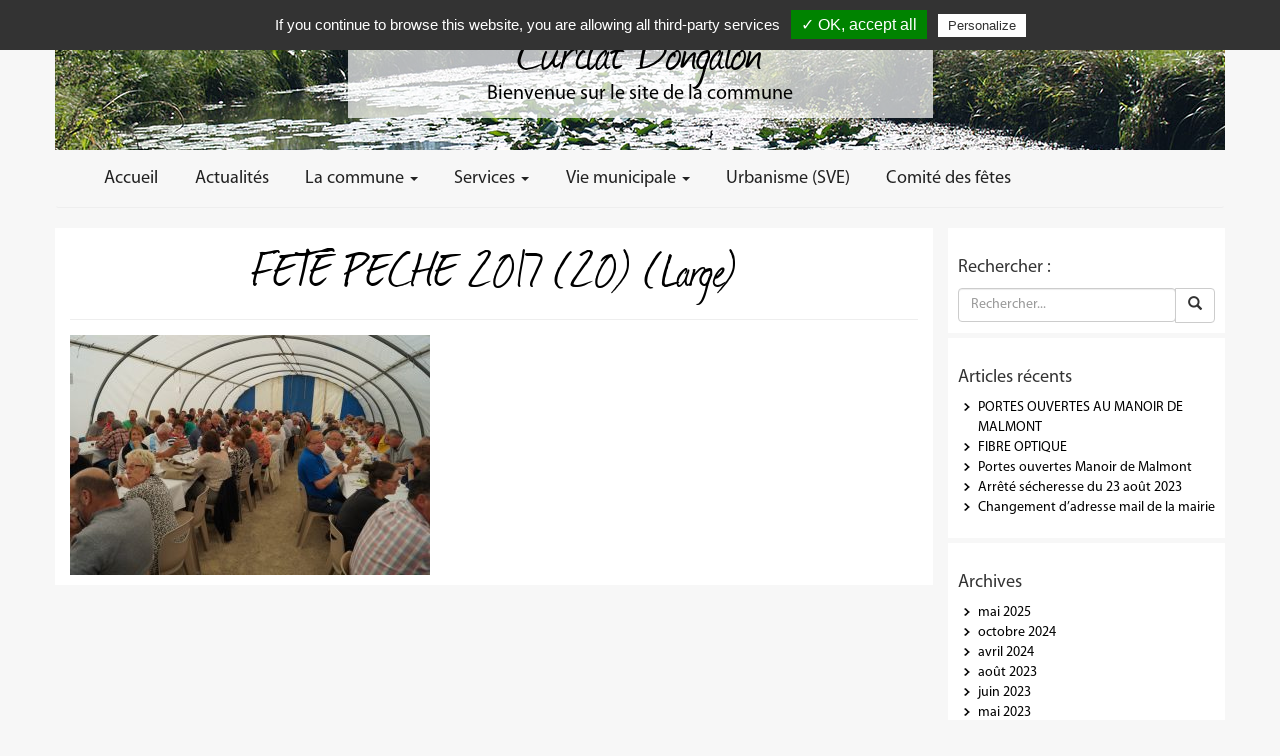

--- FILE ---
content_type: text/html; charset=UTF-8
request_url: http://www.curciat-dongalon.fr/succes-fete-de-peche/fete-peche-2017-20-large/
body_size: 11829
content:
<!DOCTYPE html>
<html lang="fr-FR">
<head>
    <meta http-equiv="content-type" content="text/html; charset=UTF-8" />
    <meta name="description" content="Bienvenue sur le site de la commune" />
    <meta http-equiv="X-UA-Compatible" content="IE=edge">
    <meta name="viewport" content="width=device-width, initial-scale=1">
    <link rel="pingback" href="http://www.curciat-dongalon.fr/xmlrpc.php" />
    <meta name='robots' content='index, follow, max-image-preview:large, max-snippet:-1, max-video-preview:-1' />

	<!-- This site is optimized with the Yoast SEO plugin v21.1 - https://yoast.com/wordpress/plugins/seo/ -->
	<title>FETE PECHE 2017 (20) (Large) - Curciat Dongalon</title>
	<link rel="canonical" href="http://www.curciat-dongalon.fr/succes-fete-de-peche/fete-peche-2017-20-large/" />
	<script type="application/ld+json" class="yoast-schema-graph">{"@context":"https://schema.org","@graph":[{"@type":"WebPage","@id":"http://www.curciat-dongalon.fr/succes-fete-de-peche/fete-peche-2017-20-large/","url":"http://www.curciat-dongalon.fr/succes-fete-de-peche/fete-peche-2017-20-large/","name":"FETE PECHE 2017 (20) (Large) - Curciat Dongalon","isPartOf":{"@id":"http://www.curciat-dongalon.fr/#website"},"primaryImageOfPage":{"@id":"http://www.curciat-dongalon.fr/succes-fete-de-peche/fete-peche-2017-20-large/#primaryimage"},"image":{"@id":"http://www.curciat-dongalon.fr/succes-fete-de-peche/fete-peche-2017-20-large/#primaryimage"},"thumbnailUrl":"http://www.curciat-dongalon.fr/wp-content/uploads/2017/06/FETE-PECHE-2017-20-Large.jpg","datePublished":"2017-06-07T15:16:11+00:00","dateModified":"2017-06-07T15:19:44+00:00","breadcrumb":{"@id":"http://www.curciat-dongalon.fr/succes-fete-de-peche/fete-peche-2017-20-large/#breadcrumb"},"inLanguage":"fr-FR","potentialAction":[{"@type":"ReadAction","target":["http://www.curciat-dongalon.fr/succes-fete-de-peche/fete-peche-2017-20-large/"]}]},{"@type":"ImageObject","inLanguage":"fr-FR","@id":"http://www.curciat-dongalon.fr/succes-fete-de-peche/fete-peche-2017-20-large/#primaryimage","url":"http://www.curciat-dongalon.fr/wp-content/uploads/2017/06/FETE-PECHE-2017-20-Large.jpg","contentUrl":"http://www.curciat-dongalon.fr/wp-content/uploads/2017/06/FETE-PECHE-2017-20-Large.jpg","width":1622,"height":1080,"caption":"Un chapiteau bien garni"},{"@type":"BreadcrumbList","@id":"http://www.curciat-dongalon.fr/succes-fete-de-peche/fete-peche-2017-20-large/#breadcrumb","itemListElement":[{"@type":"ListItem","position":1,"name":"Accueil","item":"http://www.curciat-dongalon.fr/"},{"@type":"ListItem","position":2,"name":"Succès pour la fête de la pêche","item":"http://www.curciat-dongalon.fr/succes-fete-de-peche/"},{"@type":"ListItem","position":3,"name":"FETE PECHE 2017 (20) (Large)"}]},{"@type":"WebSite","@id":"http://www.curciat-dongalon.fr/#website","url":"http://www.curciat-dongalon.fr/","name":"Curciat Dongalon","description":"Bienvenue sur le site de la commune","potentialAction":[{"@type":"SearchAction","target":{"@type":"EntryPoint","urlTemplate":"http://www.curciat-dongalon.fr/?s={search_term_string}"},"query-input":"required name=search_term_string"}],"inLanguage":"fr-FR"}]}</script>
	<!-- / Yoast SEO plugin. -->


<!-- Hubbub v.1.36.3 https://morehubbub.com/ -->
<meta property="og:locale" content="fr_FR" />
<meta property="og:type" content="article" />
<meta property="og:title" content="FETE PECHE 2017 (20) (Large)" />
<meta property="og:description" content="Un chapiteau bien garni" />
<meta property="og:url" content="http://www.curciat-dongalon.fr/succes-fete-de-peche/fete-peche-2017-20-large/" />
<meta property="og:site_name" content="Curciat Dongalon" />
<meta property="og:updated_time" content="2017-06-07T17:19:44+00:00" />
<meta property="article:published_time" content="2017-06-07T17:16:11+00:00" />
<meta property="article:modified_time" content="2017-06-07T17:19:44+00:00" />
<meta name="twitter:card" content="summary_large_image" />
<meta name="twitter:title" content="FETE PECHE 2017 (20) (Large)" />
<meta name="twitter:description" content="Un chapiteau bien garni" />
<meta class="flipboard-article" content="Un chapiteau bien garni" />
<meta property="og:image" content="http://www.curciat-dongalon.fr/wp-content/uploads/2017/06/FETE-PECHE-2017-20-Large.jpg" />
<meta name="twitter:image" content="http://www.curciat-dongalon.fr/wp-content/uploads/2017/06/FETE-PECHE-2017-20-Large.jpg" />
<meta property="og:image:width" content="1622" />
<meta property="og:image:height" content="1080" />
<!-- Hubbub v.1.36.3 https://morehubbub.com/ -->
<link rel="alternate" type="application/rss+xml" title="Curciat Dongalon &raquo; Flux" href="http://www.curciat-dongalon.fr/feed/" />
<link rel="alternate" type="application/rss+xml" title="Curciat Dongalon &raquo; Flux des commentaires" href="http://www.curciat-dongalon.fr/comments/feed/" />
<link rel="alternate" type="text/calendar" title="Curciat Dongalon &raquo; Flux iCal" href="http://www.curciat-dongalon.fr/calendrier-des-fetes/?ical=1" />
<script type="text/javascript">
window._wpemojiSettings = {"baseUrl":"https:\/\/s.w.org\/images\/core\/emoji\/14.0.0\/72x72\/","ext":".png","svgUrl":"https:\/\/s.w.org\/images\/core\/emoji\/14.0.0\/svg\/","svgExt":".svg","source":{"concatemoji":"http:\/\/www.curciat-dongalon.fr\/wp-includes\/js\/wp-emoji-release.min.js?ver=6.1.9"}};
/*! This file is auto-generated */
!function(e,a,t){var n,r,o,i=a.createElement("canvas"),p=i.getContext&&i.getContext("2d");function s(e,t){var a=String.fromCharCode,e=(p.clearRect(0,0,i.width,i.height),p.fillText(a.apply(this,e),0,0),i.toDataURL());return p.clearRect(0,0,i.width,i.height),p.fillText(a.apply(this,t),0,0),e===i.toDataURL()}function c(e){var t=a.createElement("script");t.src=e,t.defer=t.type="text/javascript",a.getElementsByTagName("head")[0].appendChild(t)}for(o=Array("flag","emoji"),t.supports={everything:!0,everythingExceptFlag:!0},r=0;r<o.length;r++)t.supports[o[r]]=function(e){if(p&&p.fillText)switch(p.textBaseline="top",p.font="600 32px Arial",e){case"flag":return s([127987,65039,8205,9895,65039],[127987,65039,8203,9895,65039])?!1:!s([55356,56826,55356,56819],[55356,56826,8203,55356,56819])&&!s([55356,57332,56128,56423,56128,56418,56128,56421,56128,56430,56128,56423,56128,56447],[55356,57332,8203,56128,56423,8203,56128,56418,8203,56128,56421,8203,56128,56430,8203,56128,56423,8203,56128,56447]);case"emoji":return!s([129777,127995,8205,129778,127999],[129777,127995,8203,129778,127999])}return!1}(o[r]),t.supports.everything=t.supports.everything&&t.supports[o[r]],"flag"!==o[r]&&(t.supports.everythingExceptFlag=t.supports.everythingExceptFlag&&t.supports[o[r]]);t.supports.everythingExceptFlag=t.supports.everythingExceptFlag&&!t.supports.flag,t.DOMReady=!1,t.readyCallback=function(){t.DOMReady=!0},t.supports.everything||(n=function(){t.readyCallback()},a.addEventListener?(a.addEventListener("DOMContentLoaded",n,!1),e.addEventListener("load",n,!1)):(e.attachEvent("onload",n),a.attachEvent("onreadystatechange",function(){"complete"===a.readyState&&t.readyCallback()})),(e=t.source||{}).concatemoji?c(e.concatemoji):e.wpemoji&&e.twemoji&&(c(e.twemoji),c(e.wpemoji)))}(window,document,window._wpemojiSettings);
</script>
<style type="text/css">
img.wp-smiley,
img.emoji {
	display: inline !important;
	border: none !important;
	box-shadow: none !important;
	height: 1em !important;
	width: 1em !important;
	margin: 0 0.07em !important;
	vertical-align: -0.1em !important;
	background: none !important;
	padding: 0 !important;
}
</style>
	<link rel='stylesheet' id='wp-block-library-css' href='http://www.curciat-dongalon.fr/wp-includes/css/dist/block-library/style.min.css?ver=6.1.9' type='text/css' media='all' />
<link rel='stylesheet' id='classic-theme-styles-css' href='http://www.curciat-dongalon.fr/wp-includes/css/classic-themes.min.css?ver=1' type='text/css' media='all' />
<style id='global-styles-inline-css' type='text/css'>
body{--wp--preset--color--black: #000000;--wp--preset--color--cyan-bluish-gray: #abb8c3;--wp--preset--color--white: #ffffff;--wp--preset--color--pale-pink: #f78da7;--wp--preset--color--vivid-red: #cf2e2e;--wp--preset--color--luminous-vivid-orange: #ff6900;--wp--preset--color--luminous-vivid-amber: #fcb900;--wp--preset--color--light-green-cyan: #7bdcb5;--wp--preset--color--vivid-green-cyan: #00d084;--wp--preset--color--pale-cyan-blue: #8ed1fc;--wp--preset--color--vivid-cyan-blue: #0693e3;--wp--preset--color--vivid-purple: #9b51e0;--wp--preset--gradient--vivid-cyan-blue-to-vivid-purple: linear-gradient(135deg,rgba(6,147,227,1) 0%,rgb(155,81,224) 100%);--wp--preset--gradient--light-green-cyan-to-vivid-green-cyan: linear-gradient(135deg,rgb(122,220,180) 0%,rgb(0,208,130) 100%);--wp--preset--gradient--luminous-vivid-amber-to-luminous-vivid-orange: linear-gradient(135deg,rgba(252,185,0,1) 0%,rgba(255,105,0,1) 100%);--wp--preset--gradient--luminous-vivid-orange-to-vivid-red: linear-gradient(135deg,rgba(255,105,0,1) 0%,rgb(207,46,46) 100%);--wp--preset--gradient--very-light-gray-to-cyan-bluish-gray: linear-gradient(135deg,rgb(238,238,238) 0%,rgb(169,184,195) 100%);--wp--preset--gradient--cool-to-warm-spectrum: linear-gradient(135deg,rgb(74,234,220) 0%,rgb(151,120,209) 20%,rgb(207,42,186) 40%,rgb(238,44,130) 60%,rgb(251,105,98) 80%,rgb(254,248,76) 100%);--wp--preset--gradient--blush-light-purple: linear-gradient(135deg,rgb(255,206,236) 0%,rgb(152,150,240) 100%);--wp--preset--gradient--blush-bordeaux: linear-gradient(135deg,rgb(254,205,165) 0%,rgb(254,45,45) 50%,rgb(107,0,62) 100%);--wp--preset--gradient--luminous-dusk: linear-gradient(135deg,rgb(255,203,112) 0%,rgb(199,81,192) 50%,rgb(65,88,208) 100%);--wp--preset--gradient--pale-ocean: linear-gradient(135deg,rgb(255,245,203) 0%,rgb(182,227,212) 50%,rgb(51,167,181) 100%);--wp--preset--gradient--electric-grass: linear-gradient(135deg,rgb(202,248,128) 0%,rgb(113,206,126) 100%);--wp--preset--gradient--midnight: linear-gradient(135deg,rgb(2,3,129) 0%,rgb(40,116,252) 100%);--wp--preset--duotone--dark-grayscale: url('#wp-duotone-dark-grayscale');--wp--preset--duotone--grayscale: url('#wp-duotone-grayscale');--wp--preset--duotone--purple-yellow: url('#wp-duotone-purple-yellow');--wp--preset--duotone--blue-red: url('#wp-duotone-blue-red');--wp--preset--duotone--midnight: url('#wp-duotone-midnight');--wp--preset--duotone--magenta-yellow: url('#wp-duotone-magenta-yellow');--wp--preset--duotone--purple-green: url('#wp-duotone-purple-green');--wp--preset--duotone--blue-orange: url('#wp-duotone-blue-orange');--wp--preset--font-size--small: 13px;--wp--preset--font-size--medium: 20px;--wp--preset--font-size--large: 36px;--wp--preset--font-size--x-large: 42px;--wp--preset--spacing--20: 0.44rem;--wp--preset--spacing--30: 0.67rem;--wp--preset--spacing--40: 1rem;--wp--preset--spacing--50: 1.5rem;--wp--preset--spacing--60: 2.25rem;--wp--preset--spacing--70: 3.38rem;--wp--preset--spacing--80: 5.06rem;}:where(.is-layout-flex){gap: 0.5em;}body .is-layout-flow > .alignleft{float: left;margin-inline-start: 0;margin-inline-end: 2em;}body .is-layout-flow > .alignright{float: right;margin-inline-start: 2em;margin-inline-end: 0;}body .is-layout-flow > .aligncenter{margin-left: auto !important;margin-right: auto !important;}body .is-layout-constrained > .alignleft{float: left;margin-inline-start: 0;margin-inline-end: 2em;}body .is-layout-constrained > .alignright{float: right;margin-inline-start: 2em;margin-inline-end: 0;}body .is-layout-constrained > .aligncenter{margin-left: auto !important;margin-right: auto !important;}body .is-layout-constrained > :where(:not(.alignleft):not(.alignright):not(.alignfull)){max-width: var(--wp--style--global--content-size);margin-left: auto !important;margin-right: auto !important;}body .is-layout-constrained > .alignwide{max-width: var(--wp--style--global--wide-size);}body .is-layout-flex{display: flex;}body .is-layout-flex{flex-wrap: wrap;align-items: center;}body .is-layout-flex > *{margin: 0;}:where(.wp-block-columns.is-layout-flex){gap: 2em;}.has-black-color{color: var(--wp--preset--color--black) !important;}.has-cyan-bluish-gray-color{color: var(--wp--preset--color--cyan-bluish-gray) !important;}.has-white-color{color: var(--wp--preset--color--white) !important;}.has-pale-pink-color{color: var(--wp--preset--color--pale-pink) !important;}.has-vivid-red-color{color: var(--wp--preset--color--vivid-red) !important;}.has-luminous-vivid-orange-color{color: var(--wp--preset--color--luminous-vivid-orange) !important;}.has-luminous-vivid-amber-color{color: var(--wp--preset--color--luminous-vivid-amber) !important;}.has-light-green-cyan-color{color: var(--wp--preset--color--light-green-cyan) !important;}.has-vivid-green-cyan-color{color: var(--wp--preset--color--vivid-green-cyan) !important;}.has-pale-cyan-blue-color{color: var(--wp--preset--color--pale-cyan-blue) !important;}.has-vivid-cyan-blue-color{color: var(--wp--preset--color--vivid-cyan-blue) !important;}.has-vivid-purple-color{color: var(--wp--preset--color--vivid-purple) !important;}.has-black-background-color{background-color: var(--wp--preset--color--black) !important;}.has-cyan-bluish-gray-background-color{background-color: var(--wp--preset--color--cyan-bluish-gray) !important;}.has-white-background-color{background-color: var(--wp--preset--color--white) !important;}.has-pale-pink-background-color{background-color: var(--wp--preset--color--pale-pink) !important;}.has-vivid-red-background-color{background-color: var(--wp--preset--color--vivid-red) !important;}.has-luminous-vivid-orange-background-color{background-color: var(--wp--preset--color--luminous-vivid-orange) !important;}.has-luminous-vivid-amber-background-color{background-color: var(--wp--preset--color--luminous-vivid-amber) !important;}.has-light-green-cyan-background-color{background-color: var(--wp--preset--color--light-green-cyan) !important;}.has-vivid-green-cyan-background-color{background-color: var(--wp--preset--color--vivid-green-cyan) !important;}.has-pale-cyan-blue-background-color{background-color: var(--wp--preset--color--pale-cyan-blue) !important;}.has-vivid-cyan-blue-background-color{background-color: var(--wp--preset--color--vivid-cyan-blue) !important;}.has-vivid-purple-background-color{background-color: var(--wp--preset--color--vivid-purple) !important;}.has-black-border-color{border-color: var(--wp--preset--color--black) !important;}.has-cyan-bluish-gray-border-color{border-color: var(--wp--preset--color--cyan-bluish-gray) !important;}.has-white-border-color{border-color: var(--wp--preset--color--white) !important;}.has-pale-pink-border-color{border-color: var(--wp--preset--color--pale-pink) !important;}.has-vivid-red-border-color{border-color: var(--wp--preset--color--vivid-red) !important;}.has-luminous-vivid-orange-border-color{border-color: var(--wp--preset--color--luminous-vivid-orange) !important;}.has-luminous-vivid-amber-border-color{border-color: var(--wp--preset--color--luminous-vivid-amber) !important;}.has-light-green-cyan-border-color{border-color: var(--wp--preset--color--light-green-cyan) !important;}.has-vivid-green-cyan-border-color{border-color: var(--wp--preset--color--vivid-green-cyan) !important;}.has-pale-cyan-blue-border-color{border-color: var(--wp--preset--color--pale-cyan-blue) !important;}.has-vivid-cyan-blue-border-color{border-color: var(--wp--preset--color--vivid-cyan-blue) !important;}.has-vivid-purple-border-color{border-color: var(--wp--preset--color--vivid-purple) !important;}.has-vivid-cyan-blue-to-vivid-purple-gradient-background{background: var(--wp--preset--gradient--vivid-cyan-blue-to-vivid-purple) !important;}.has-light-green-cyan-to-vivid-green-cyan-gradient-background{background: var(--wp--preset--gradient--light-green-cyan-to-vivid-green-cyan) !important;}.has-luminous-vivid-amber-to-luminous-vivid-orange-gradient-background{background: var(--wp--preset--gradient--luminous-vivid-amber-to-luminous-vivid-orange) !important;}.has-luminous-vivid-orange-to-vivid-red-gradient-background{background: var(--wp--preset--gradient--luminous-vivid-orange-to-vivid-red) !important;}.has-very-light-gray-to-cyan-bluish-gray-gradient-background{background: var(--wp--preset--gradient--very-light-gray-to-cyan-bluish-gray) !important;}.has-cool-to-warm-spectrum-gradient-background{background: var(--wp--preset--gradient--cool-to-warm-spectrum) !important;}.has-blush-light-purple-gradient-background{background: var(--wp--preset--gradient--blush-light-purple) !important;}.has-blush-bordeaux-gradient-background{background: var(--wp--preset--gradient--blush-bordeaux) !important;}.has-luminous-dusk-gradient-background{background: var(--wp--preset--gradient--luminous-dusk) !important;}.has-pale-ocean-gradient-background{background: var(--wp--preset--gradient--pale-ocean) !important;}.has-electric-grass-gradient-background{background: var(--wp--preset--gradient--electric-grass) !important;}.has-midnight-gradient-background{background: var(--wp--preset--gradient--midnight) !important;}.has-small-font-size{font-size: var(--wp--preset--font-size--small) !important;}.has-medium-font-size{font-size: var(--wp--preset--font-size--medium) !important;}.has-large-font-size{font-size: var(--wp--preset--font-size--large) !important;}.has-x-large-font-size{font-size: var(--wp--preset--font-size--x-large) !important;}
.wp-block-navigation a:where(:not(.wp-element-button)){color: inherit;}
:where(.wp-block-columns.is-layout-flex){gap: 2em;}
.wp-block-pullquote{font-size: 1.5em;line-height: 1.6;}
</style>
<link rel='stylesheet' id='wpmt-css-frontend-css' href='http://www.curciat-dongalon.fr/wp-content/plugins/wp-mailto-links/core/includes/assets/css/style.css?ver=230923-41431' type='text/css' media='all' />
<link rel='stylesheet' id='bootstrap.css-css' href='http://www.curciat-dongalon.fr/wp-content/themes/curciat/css/bootstrap.css?ver=1' type='text/css' media='all' />
<link rel='stylesheet' id='stylesheet-css' href='http://www.curciat-dongalon.fr/wp-content/themes/curciat/style.css?ver=1' type='text/css' media='all' />
<link rel='stylesheet' id='dpsp-frontend-style-pro-css' href='http://www.curciat-dongalon.fr/wp-content/plugins/social-pug/assets/dist/style-frontend-pro.css?ver=1.36.3' type='text/css' media='all' />
<style id='dpsp-frontend-style-pro-inline-css' type='text/css'>

				@media screen and ( max-width : 720px ) {
					.dpsp-content-wrapper.dpsp-hide-on-mobile,
					.dpsp-share-text.dpsp-hide-on-mobile {
						display: none;
					}
					.dpsp-has-spacing .dpsp-networks-btns-wrapper li {
						margin:0 2% 10px 0;
					}
					.dpsp-network-btn.dpsp-has-label:not(.dpsp-has-count) {
						max-height: 40px;
						padding: 0;
						justify-content: center;
					}
					.dpsp-content-wrapper.dpsp-size-small .dpsp-network-btn.dpsp-has-label:not(.dpsp-has-count){
						max-height: 32px;
					}
					.dpsp-content-wrapper.dpsp-size-large .dpsp-network-btn.dpsp-has-label:not(.dpsp-has-count){
						max-height: 46px;
					}
				}
			
</style>
<link rel='stylesheet' id='fancybox-css' href='http://www.curciat-dongalon.fr/wp-content/plugins/easy-fancybox/fancybox/1.5.4/jquery.fancybox.min.css?ver=6.1.9' type='text/css' media='screen' />
<script type='text/javascript' src='http://www.curciat-dongalon.fr/wp-includes/js/jquery/jquery.min.js?ver=3.6.1' id='jquery-core-js'></script>
<script type='text/javascript' src='http://www.curciat-dongalon.fr/wp-includes/js/jquery/jquery-migrate.min.js?ver=3.3.2' id='jquery-migrate-js'></script>
<script type='text/javascript' src='http://www.curciat-dongalon.fr/wp-content/plugins/wp-mailto-links/core/includes/assets/js/custom.js?ver=230923-41431' id='wpmt-js-frontend-js'></script>
<script type='text/javascript' src='http://www.curciat-dongalon.fr/wp-content/themes/curciat/js/nospam.js?ver=6.1.9' id='nospam-js'></script>
<link rel="https://api.w.org/" href="http://www.curciat-dongalon.fr/wp-json/" /><link rel="alternate" type="application/json" href="http://www.curciat-dongalon.fr/wp-json/wp/v2/media/1372" /><link rel="EditURI" type="application/rsd+xml" title="RSD" href="http://www.curciat-dongalon.fr/xmlrpc.php?rsd" />
<link rel="wlwmanifest" type="application/wlwmanifest+xml" href="http://www.curciat-dongalon.fr/wp-includes/wlwmanifest.xml" />
<meta name="generator" content="WordPress 6.1.9" />
<link rel='shortlink' href='http://www.curciat-dongalon.fr/?p=1372' />
<link rel="alternate" type="application/json+oembed" href="http://www.curciat-dongalon.fr/wp-json/oembed/1.0/embed?url=http%3A%2F%2Fwww.curciat-dongalon.fr%2Fsucces-fete-de-peche%2Ffete-peche-2017-20-large%2F" />
<link rel="alternate" type="text/xml+oembed" href="http://www.curciat-dongalon.fr/wp-json/oembed/1.0/embed?url=http%3A%2F%2Fwww.curciat-dongalon.fr%2Fsucces-fete-de-peche%2Ffete-peche-2017-20-large%2F&#038;format=xml" />
<meta name="tec-api-version" content="v1"><meta name="tec-api-origin" content="http://www.curciat-dongalon.fr"><link rel="alternate" href="http://www.curciat-dongalon.fr/wp-json/tribe/events/v1/" />            <style>
               .custom-header-text-color { color: #000 }
            </style>
    <meta name="hubbub-info" description="Hubbub 1.36.3">		<style type="text/css" id="wp-custom-css">
			p {
font-size: em;
}

:root {
  --tec-spacer-13: 0px;
}		</style>
		    
            <style type="text/css">
            @media (max-width: 768px) {
                .header-acc { background-image: url(http://www.curciat-dongalon.fr/wp-content/uploads/2016/03/entete-riviere.jpg) }
            }
        </style>
        

    <script type="text/javascript" src="/wp-content/themes/curciat/tarteaucitron/tarteaucitron.js"></script>

    <script type="text/javascript">
        tarteaucitron.init({
            "privacyUrl": "", /* Privacy policy url */

            "hashtag": "#tarteaucitron", /* Open the panel with this hashtag */
            "cookieName": "tartaucitron", /* Cookie name */

            "orientation": "top", /* Banner position (top - bottom) */
            "showAlertSmall": false, /* Show the small banner on bottom right */
            "cookieslist": true, /* Show the cookie list */

            "adblocker": false, /* Show a Warning if an adblocker is detected */
            "AcceptAllCta" : true, /* Show the accept all button when highPrivacy on */
            "highPrivacy": false, /* Disable auto consent */
            "handleBrowserDNTRequest": false, /* If Do Not Track == 1, disallow all */

            "removeCredit": true, /* Remove credit link */
            "moreInfoLink": true, /* Show more info link */
            "useExternalCss": false, /* If false, the tarteaucitron.css file will be loaded */

            //"cookieDomain": ".my-multisite-domaine.fr", /* Shared cookie for multisite */

            "readmoreLink": "/politique-de-confidentialite/" /* Change the default readmore link */
        });
    </script>

<div id="fb-root"></div>
<script async defer crossorigin="anonymous" src="https://connect.facebook.net/fr_FR/sdk.js#xfbml=1&version=v16.0" nonce="z6omnLtc"></script>
    
    
</head>
<body class="attachment attachment-template-default single single-attachment postid-1372 attachmentid-1372 attachment-jpeg tribe-no-js page-template-curciat elementor-default elementor-kit-2542">

<div class="container dmbs-container">



    <header class="row dmbs-header" style="background-image: url(http://www.curciat-dongalon.fr/wp-content/uploads/2016/03/entete-riviere.jpg)">
        <div class="col-md-6 col-md-offset-3 text-center bloc-titre">
            <div class="titre"><a href="http://www.curciat-dongalon.fr/">Curciat Dongalon</a></div>
            <div class="soustitre">Bienvenue sur le site de la commune</div>
        </div>

    </header>




    <div class="row dmbs-top-menu">
        <nav class="navbar" role="navigation">
            <div class="container">
                <div class="navbar-header">
                    <button type="button" class="navbar-toggle" data-toggle="collapse" data-target=".navbar-1-collapse">
                        <span class="sr-only">Toggle navigation</span>
                        <span class="icon-bar"></span>
                        <span class="icon-bar"></span>
                        <span class="icon-bar"></span>
                    </button>
                </div>

                <div class="collapse navbar-collapse navbar-1-collapse"><ul id="menu-menu-principal" class="nav navbar-nav"><li id="menu-item-25" class="menu-item menu-item-type-post_type menu-item-object-page menu-item-home menu-item-25"><a title="Accueil" href="http://www.curciat-dongalon.fr/">Accueil</a></li>
<li id="menu-item-300" class="menu-item menu-item-type-post_type menu-item-object-page current_page_parent menu-item-300"><a title="Actualités" href="http://www.curciat-dongalon.fr/actualites/">Actualités</a></li>
<li id="menu-item-123" class="menu-item menu-item-type-post_type menu-item-object-page menu-item-has-children menu-item-123 dropdown"><a title="La commune" href="#" data-toggle="dropdown" class="dropdown-toggle" aria-haspopup="true">La commune <span class="caret"></span></a>
<ul role="menu" class=" dropdown-menu">
	<li id="menu-item-1993" class="menu-item menu-item-type-post_type menu-item-object-page menu-item-1993"><a title="L’école" href="http://www.curciat-dongalon.fr/la-commune/lecole/">L’école</a></li>
	<li id="menu-item-283" class="menu-item menu-item-type-post_type_archive menu-item-object-association menu-item-283"><a title="Les associations" href="http://www.curciat-dongalon.fr/associations/">Les associations</a></li>
	<li id="menu-item-1996" class="menu-item menu-item-type-post_type menu-item-object-page menu-item-1996"><a title="Les entreprises" href="http://www.curciat-dongalon.fr/la-commune/les-entreprises/">Les entreprises</a></li>
</ul>
</li>
<li id="menu-item-539" class="menu-item menu-item-type-post_type menu-item-object-page menu-item-has-children menu-item-539 dropdown"><a title="Services" href="#" data-toggle="dropdown" class="dropdown-toggle" aria-haspopup="true">Services <span class="caret"></span></a>
<ul role="menu" class=" dropdown-menu">
	<li id="menu-item-2676" class="menu-item menu-item-type-post_type menu-item-object-page menu-item-2676"><a title="Aides gouvernementales" href="http://www.curciat-dongalon.fr/aides-gouvernementales/">Aides gouvernementales</a></li>
	<li id="menu-item-2002" class="menu-item menu-item-type-post_type menu-item-object-page menu-item-2002"><a title="Service Public" href="http://www.curciat-dongalon.fr/service-public/">Service Public</a></li>
	<li id="menu-item-2003" class="menu-item menu-item-type-post_type menu-item-object-page menu-item-2003"><a title="Tourisme" href="http://www.curciat-dongalon.fr/tourisme/">Tourisme</a></li>
	<li id="menu-item-541" class="menu-item menu-item-type-post_type menu-item-object-page menu-item-541"><a title="Emploi" href="http://www.curciat-dongalon.fr/la-commune/emploi/">Emploi</a></li>
	<li id="menu-item-2011" class="menu-item menu-item-type-post_type menu-item-object-page menu-item-2011"><a title="Environnement" href="http://www.curciat-dongalon.fr/service-public/environnement/">Environnement</a></li>
</ul>
</li>
<li id="menu-item-362" class="menu-item menu-item-type-post_type menu-item-object-page menu-item-has-children menu-item-362 dropdown"><a title="Vie municipale" href="#" data-toggle="dropdown" class="dropdown-toggle" aria-haspopup="true">Vie municipale <span class="caret"></span></a>
<ul role="menu" class=" dropdown-menu">
	<li id="menu-item-124" class="menu-item menu-item-type-post_type menu-item-object-page menu-item-124"><a title="Le conseil municipal" href="http://www.curciat-dongalon.fr/la-commune/le-conseil-municipal/">Le conseil municipal</a></li>
	<li id="menu-item-1997" class="menu-item menu-item-type-post_type menu-item-object-page menu-item-1997"><a title="Bulletins municipaux" href="http://www.curciat-dongalon.fr/bulletins-municipaux/">Bulletins municipaux</a></li>
	<li id="menu-item-2163" class="menu-item menu-item-type-post_type menu-item-object-page menu-item-2163"><a title="Comptes rendus du Conseil Municipal" href="http://www.curciat-dongalon.fr/comptes-rendus-du-conseil-municipal/">Comptes rendus du Conseil Municipal</a></li>
</ul>
</li>
<li id="menu-item-2287" class="menu-item menu-item-type-post_type menu-item-object-page menu-item-2287"><a title="Urbanisme (SVE)" href="http://www.curciat-dongalon.fr/urbanisme-sve/">Urbanisme (SVE)</a></li>
<li id="menu-item-2595" class="menu-item menu-item-type-post_type menu-item-object-page menu-item-2595"><a title="Comité des fêtes" href="http://www.curciat-dongalon.fr/comite-des-fetes/">Comité des fêtes</a></li>
</ul></div>            </div>
        </nav>
    </div>


<!-- start content container -->
<div class="row dmbs-content">


    <div class="col-md-9 dmbs-main div-page">

        
            
                        <div class="post-1372 attachment type-attachment status-inherit hentry grow-content-body">

                            <h1 class="page-header text-center">FETE PECHE 2017 (20) (Large)</h1>
                            <p class="attachment"><a href='http://www.curciat-dongalon.fr/wp-content/uploads/2017/06/FETE-PECHE-2017-20-Large.jpg'><img width="360" height="240" src="http://www.curciat-dongalon.fr/wp-content/uploads/2017/06/FETE-PECHE-2017-20-Large-360x240.jpg" class="attachment-medium size-medium" alt="" decoding="async" loading="lazy" srcset="http://www.curciat-dongalon.fr/wp-content/uploads/2017/06/FETE-PECHE-2017-20-Large-360x240.jpg 360w, http://www.curciat-dongalon.fr/wp-content/uploads/2017/06/FETE-PECHE-2017-20-Large-768x511.jpg 768w, http://www.curciat-dongalon.fr/wp-content/uploads/2017/06/FETE-PECHE-2017-20-Large-1280x852.jpg 1280w, http://www.curciat-dongalon.fr/wp-content/uploads/2017/06/FETE-PECHE-2017-20-Large.jpg 1622w" sizes="(max-width: 360px) 100vw, 360px" /></a></p>
                                                        
                        </div>
                    
                                                
   </div>

    <div class="col-md-3 dmbs-right">
    <aside id="search-2" class="widget widget_search"><form role="search" method="get" id="searchform" class="searchform" action="http://www.curciat-dongalon.fr/">
    <h3>Rechercher&nbsp;:</h3>
    <div class="input-group">
        <input type="text" value="" name="s" id="s" placeholder="Rechercher..." />
        <span class="input-group-btn">
            <button class="btn btn-default" type="submit"><span class="glyphicon glyphicon-search"></span></button>
        </span>
    </div>
</form></aside>
		<aside id="recent-posts-2" class="widget widget_recent_entries">
		<h3>Articles récents</h3>
		<ul>
											<li>
					<a href="http://www.curciat-dongalon.fr/portes-ouvertes-au-manoir-de-malmont/">PORTES OUVERTES AU MANOIR DE MALMONT</a>
									</li>
											<li>
					<a href="http://www.curciat-dongalon.fr/fibre-optique/">FIBRE OPTIQUE</a>
									</li>
											<li>
					<a href="http://www.curciat-dongalon.fr/portes-ouvertes-manoir-de-malmont-2/">Portes ouvertes Manoir de Malmont</a>
									</li>
											<li>
					<a href="http://www.curciat-dongalon.fr/arrete-secheresse-du-23-aout-2023/">Arrêté sécheresse du 23 août 2023</a>
									</li>
											<li>
					<a href="http://www.curciat-dongalon.fr/changement-dadresse-mail-de-la-mairie/">Changement d&rsquo;adresse mail de la mairie</a>
									</li>
					</ul>

		</aside><aside id="archives-2" class="widget widget_archive"><h3>Archives</h3>
			<ul>
					<li><a href='http://www.curciat-dongalon.fr/2025/05/'>mai 2025</a></li>
	<li><a href='http://www.curciat-dongalon.fr/2024/10/'>octobre 2024</a></li>
	<li><a href='http://www.curciat-dongalon.fr/2024/04/'>avril 2024</a></li>
	<li><a href='http://www.curciat-dongalon.fr/2023/08/'>août 2023</a></li>
	<li><a href='http://www.curciat-dongalon.fr/2023/06/'>juin 2023</a></li>
	<li><a href='http://www.curciat-dongalon.fr/2023/05/'>mai 2023</a></li>
	<li><a href='http://www.curciat-dongalon.fr/2023/03/'>mars 2023</a></li>
	<li><a href='http://www.curciat-dongalon.fr/2023/02/'>février 2023</a></li>
	<li><a href='http://www.curciat-dongalon.fr/2022/12/'>décembre 2022</a></li>
	<li><a href='http://www.curciat-dongalon.fr/2022/11/'>novembre 2022</a></li>
	<li><a href='http://www.curciat-dongalon.fr/2022/10/'>octobre 2022</a></li>
	<li><a href='http://www.curciat-dongalon.fr/2022/09/'>septembre 2022</a></li>
	<li><a href='http://www.curciat-dongalon.fr/2022/08/'>août 2022</a></li>
	<li><a href='http://www.curciat-dongalon.fr/2022/07/'>juillet 2022</a></li>
	<li><a href='http://www.curciat-dongalon.fr/2022/05/'>mai 2022</a></li>
	<li><a href='http://www.curciat-dongalon.fr/2022/02/'>février 2022</a></li>
	<li><a href='http://www.curciat-dongalon.fr/2022/01/'>janvier 2022</a></li>
	<li><a href='http://www.curciat-dongalon.fr/2021/12/'>décembre 2021</a></li>
	<li><a href='http://www.curciat-dongalon.fr/2021/11/'>novembre 2021</a></li>
	<li><a href='http://www.curciat-dongalon.fr/2021/09/'>septembre 2021</a></li>
	<li><a href='http://www.curciat-dongalon.fr/2021/08/'>août 2021</a></li>
	<li><a href='http://www.curciat-dongalon.fr/2021/07/'>juillet 2021</a></li>
	<li><a href='http://www.curciat-dongalon.fr/2021/05/'>mai 2021</a></li>
	<li><a href='http://www.curciat-dongalon.fr/2021/01/'>janvier 2021</a></li>
	<li><a href='http://www.curciat-dongalon.fr/2020/11/'>novembre 2020</a></li>
	<li><a href='http://www.curciat-dongalon.fr/2020/09/'>septembre 2020</a></li>
	<li><a href='http://www.curciat-dongalon.fr/2020/08/'>août 2020</a></li>
	<li><a href='http://www.curciat-dongalon.fr/2019/10/'>octobre 2019</a></li>
	<li><a href='http://www.curciat-dongalon.fr/2019/09/'>septembre 2019</a></li>
	<li><a href='http://www.curciat-dongalon.fr/2019/05/'>mai 2019</a></li>
	<li><a href='http://www.curciat-dongalon.fr/2019/04/'>avril 2019</a></li>
	<li><a href='http://www.curciat-dongalon.fr/2019/01/'>janvier 2019</a></li>
	<li><a href='http://www.curciat-dongalon.fr/2018/08/'>août 2018</a></li>
	<li><a href='http://www.curciat-dongalon.fr/2018/06/'>juin 2018</a></li>
	<li><a href='http://www.curciat-dongalon.fr/2018/05/'>mai 2018</a></li>
	<li><a href='http://www.curciat-dongalon.fr/2018/04/'>avril 2018</a></li>
	<li><a href='http://www.curciat-dongalon.fr/2018/01/'>janvier 2018</a></li>
	<li><a href='http://www.curciat-dongalon.fr/2017/12/'>décembre 2017</a></li>
	<li><a href='http://www.curciat-dongalon.fr/2017/11/'>novembre 2017</a></li>
	<li><a href='http://www.curciat-dongalon.fr/2017/10/'>octobre 2017</a></li>
	<li><a href='http://www.curciat-dongalon.fr/2017/09/'>septembre 2017</a></li>
	<li><a href='http://www.curciat-dongalon.fr/2017/08/'>août 2017</a></li>
	<li><a href='http://www.curciat-dongalon.fr/2017/07/'>juillet 2017</a></li>
	<li><a href='http://www.curciat-dongalon.fr/2017/06/'>juin 2017</a></li>
	<li><a href='http://www.curciat-dongalon.fr/2017/05/'>mai 2017</a></li>
	<li><a href='http://www.curciat-dongalon.fr/2017/04/'>avril 2017</a></li>
	<li><a href='http://www.curciat-dongalon.fr/2017/03/'>mars 2017</a></li>
	<li><a href='http://www.curciat-dongalon.fr/2017/02/'>février 2017</a></li>
	<li><a href='http://www.curciat-dongalon.fr/2017/01/'>janvier 2017</a></li>
	<li><a href='http://www.curciat-dongalon.fr/2016/12/'>décembre 2016</a></li>
	<li><a href='http://www.curciat-dongalon.fr/2016/11/'>novembre 2016</a></li>
	<li><a href='http://www.curciat-dongalon.fr/2016/10/'>octobre 2016</a></li>
	<li><a href='http://www.curciat-dongalon.fr/2016/09/'>septembre 2016</a></li>
	<li><a href='http://www.curciat-dongalon.fr/2016/08/'>août 2016</a></li>
	<li><a href='http://www.curciat-dongalon.fr/2016/07/'>juillet 2016</a></li>
	<li><a href='http://www.curciat-dongalon.fr/2016/06/'>juin 2016</a></li>
	<li><a href='http://www.curciat-dongalon.fr/2016/05/'>mai 2016</a></li>
	<li><a href='http://www.curciat-dongalon.fr/2016/04/'>avril 2016</a></li>
	<li><a href='http://www.curciat-dongalon.fr/2016/03/'>mars 2016</a></li>
			</ul>

			</aside>    </div>

</div>
<!-- end content container -->
</div>
<footer class="dmbs-footer">
    <div class="container dmbs-container">    
        <div class="row">
            <div id="media_image-3" class="widget widget_media_image col-sm-3"><div><img width="1000" height="659" src="http://www.curciat-dongalon.fr/wp-content/uploads/2020/11/20201109_115416-1-scaled-e1605086190729.jpg" class="image wp-image-2046  attachment-full size-full" alt="" decoding="async" loading="lazy" style="max-width: 100%; height: auto;" /></div></div><div id="text-5" class="widget widget_text col-sm-3"><div><div class="titre-footer">Mairie de Curciat Dongalon</div>			<div class="textwidget"><p>Le Bourg<br />
01560 CURCIAT DONGALON<br />
Tel: 04.74.52.90.68<br />
Email: <span class="nospam">mairie[arobase]curciat-dongalon[point]fr</span></p>
</div>
		</div></div><div id="block-9" class="widget widget_block col-sm-3"><div>
<div class="is-layout-flex wp-container-9 wp-block-columns">
<div class="is-layout-flow wp-block-column" style="flex-basis:100%">
<div class="is-layout-flex wp-container-7 wp-block-columns">
<div class="is-layout-flow wp-block-column" style="flex-basis:100%">
<div class="is-layout-flow wp-block-group"><div class="wp-block-group__inner-container">
<div class="is-layout-flow wp-block-group"><div class="wp-block-group__inner-container">
<p class="has-normal-font-size"><strong><span style="text-decoration: underline;">Accueil du Public :</span></strong>                <br>Lundi       9h - 12h                                                                               <br>Jeudi         9h - 12h                       <br>Vendredi  14h - 18h</p>
</div></div>
</div></div>
</div>



<div class="is-layout-flow wp-block-column" style="flex-basis:100%">
<div class="is-layout-flow wp-block-group"><div class="wp-block-group__inner-container">
<div class="is-layout-flow wp-block-group"><div class="wp-block-group__inner-container">
<p class="has-normal-font-size"><strong><span style="text-decoration: underline;">Accueil téléphonique :</span></strong><br>Lundi       9h - 12h                                                                              Mardi       9h - 12h<br>Jeudi         9h - 12h  <br>Vendredi  14h - 18h     </p>
</div></div>
</div></div>
</div>
</div>
</div>
</div>
</div></div><div id="nav_menu-2" class="widget widget_nav_menu col-sm-3"><div><div class="titre-footer">Liens</div><div class="menu-liens-footer-container"><ul id="menu-liens-footer" class="menu"><li id="menu-item-113" class="menu-item menu-item-type-post_type menu-item-object-page menu-item-113"><a href="http://www.curciat-dongalon.fr/mentions-legales/">Mentions légales</a></li>
<li id="menu-item-1790" class="menu-item menu-item-type-post_type menu-item-object-page menu-item-privacy-policy menu-item-1790"><a href="http://www.curciat-dongalon.fr/politique-de-confidentialite/">Politique de confidentialite</a></li>
<li id="menu-item-1962" class="menu-item menu-item-type-post_type menu-item-object-page menu-item-1962"><a href="http://www.curciat-dongalon.fr/contact/">Contact</a></li>
<li id="menu-item-2494" class="menu-item menu-item-type-custom menu-item-object-custom menu-item-2494"><a href="#cookies">Gestion des cookies</a></li>
</ul></div></div></div><div id="block-10" class="widget widget_block col-sm-3"><div>
<div class="is-layout-flex wp-container-14 wp-block-columns">
<div class="is-layout-flow wp-block-column" style="flex-basis:100%">
<div class="is-layout-flex wp-container-12 wp-block-columns">
<div class="is-layout-flow wp-block-column" style="flex-basis:100%">
<div class="is-layout-flow wp-block-group"><div class="wp-block-group__inner-container"></div></div>
</div>
</div>
</div>
</div>
</div></div><div id="block-11" class="widget widget_block col-sm-3"><div>
<div class="is-layout-flex wp-container-16 wp-block-columns">
<div class="is-layout-flow wp-block-column" style="flex-basis:100%"></div>
</div>
</div></div>        </div>
    </div>

</footer>
<!-- end main container -->

		<script>
		( function ( body ) {
			'use strict';
			body.className = body.className.replace( /\btribe-no-js\b/, 'tribe-js' );
		} )( document.body );
		</script>
		<div id="mv-grow-data" data-settings='{&quot;general&quot;:{&quot;contentSelector&quot;:false,&quot;show_count&quot;:{&quot;content&quot;:false,&quot;sidebar&quot;:false},&quot;isTrellis&quot;:false,&quot;license_last4&quot;:&quot;&quot;},&quot;post&quot;:null,&quot;shareCounts&quot;:{&quot;google-plus&quot;:0,&quot;pinterest&quot;:0},&quot;shouldRun&quot;:true,&quot;buttonSVG&quot;:{&quot;share&quot;:{&quot;height&quot;:32,&quot;width&quot;:26,&quot;paths&quot;:[&quot;M20.8 20.8q1.984 0 3.392 1.376t1.408 3.424q0 1.984-1.408 3.392t-3.392 1.408-3.392-1.408-1.408-3.392q0-0.192 0.032-0.448t0.032-0.384l-8.32-4.992q-1.344 1.024-2.944 1.024-1.984 0-3.392-1.408t-1.408-3.392 1.408-3.392 3.392-1.408q1.728 0 2.944 0.96l8.32-4.992q0-0.128-0.032-0.384t-0.032-0.384q0-1.984 1.408-3.392t3.392-1.408 3.392 1.376 1.408 3.424q0 1.984-1.408 3.392t-3.392 1.408q-1.664 0-2.88-1.024l-8.384 4.992q0.064 0.256 0.064 0.832 0 0.512-0.064 0.768l8.384 4.992q1.152-0.96 2.88-0.96z&quot;]},&quot;facebook&quot;:{&quot;height&quot;:32,&quot;width&quot;:18,&quot;paths&quot;:[&quot;M17.12 0.224v4.704h-2.784q-1.536 0-2.080 0.64t-0.544 1.92v3.392h5.248l-0.704 5.28h-4.544v13.568h-5.472v-13.568h-4.544v-5.28h4.544v-3.904q0-3.328 1.856-5.152t4.96-1.824q2.624 0 4.064 0.224z&quot;]},&quot;twitter&quot;:{&quot;height&quot;:28,&quot;width&quot;:32,&quot;paths&quot;:[&quot;M25.2,1.5h4.9l-10.7,12.3,12.6,16.7h-9.9l-7.7-10.1-8.8,10.1H.6l11.5-13.1L0,1.5h10.1l7,9.2L25.2,1.5ZM23.5,27.5h2.7L8.6,4.3h-2.9l17.8,23.2Z&quot;]},&quot;pinterest&quot;:{&quot;height&quot;:32,&quot;width&quot;:23,&quot;paths&quot;:[&quot;M0 10.656q0-1.92 0.672-3.616t1.856-2.976 2.72-2.208 3.296-1.408 3.616-0.448q2.816 0 5.248 1.184t3.936 3.456 1.504 5.12q0 1.728-0.32 3.36t-1.088 3.168-1.792 2.656-2.56 1.856-3.392 0.672q-1.216 0-2.4-0.576t-1.728-1.568q-0.16 0.704-0.48 2.016t-0.448 1.696-0.352 1.28-0.48 1.248-0.544 1.12-0.832 1.408-1.12 1.536l-0.224 0.096-0.16-0.192q-0.288-2.816-0.288-3.36 0-1.632 0.384-3.68t1.184-5.152 0.928-3.616q-0.576-1.152-0.576-3.008 0-1.504 0.928-2.784t2.368-1.312q1.088 0 1.696 0.736t0.608 1.824q0 1.184-0.768 3.392t-0.8 3.36q0 1.12 0.8 1.856t1.952 0.736q0.992 0 1.824-0.448t1.408-1.216 0.992-1.696 0.672-1.952 0.352-1.984 0.128-1.792q0-3.072-1.952-4.8t-5.12-1.728q-3.552 0-5.952 2.304t-2.4 5.856q0 0.8 0.224 1.536t0.48 1.152 0.48 0.832 0.224 0.544q0 0.48-0.256 1.28t-0.672 0.8q-0.032 0-0.288-0.032-0.928-0.288-1.632-0.992t-1.088-1.696-0.576-1.92-0.192-1.92z&quot;]}}}'></div><script> /* <![CDATA[ */var tribe_l10n_datatables = {"aria":{"sort_ascending":": activer pour trier la colonne ascendante","sort_descending":": activer pour trier la colonne descendante"},"length_menu":"Afficher les saisies _MENU_","empty_table":"Aucune donn\u00e9e disponible sur le tableau","info":"Affichant_START_ \u00e0 _END_ du _TOTAL_ des saisies","info_empty":"Affichant 0 \u00e0 0 de 0 saisies","info_filtered":"(filtr\u00e9 \u00e0 partir du total des saisies _MAX_ )","zero_records":"Aucun enregistrement correspondant trouv\u00e9","search":"Rechercher :","all_selected_text":"Tous les \u00e9l\u00e9ments de cette page ont \u00e9t\u00e9 s\u00e9lectionn\u00e9s. ","select_all_link":"S\u00e9lectionner toutes les pages","clear_selection":"Effacer la s\u00e9lection.","pagination":{"all":"Tout","next":"Suivant","previous":"Pr\u00e9c\u00e9dent"},"select":{"rows":{"0":"","_":": a s\u00e9lectionn\u00e9 %d rang\u00e9es","1":": a s\u00e9lectionn\u00e9 une rang\u00e9e"}},"datepicker":{"dayNames":["dimanche","lundi","mardi","mercredi","jeudi","vendredi","samedi"],"dayNamesShort":["dim","lun","mar","mer","jeu","ven","sam"],"dayNamesMin":["D","L","M","M","J","V","S"],"monthNames":["janvier","f\u00e9vrier","mars","avril","mai","juin","juillet","ao\u00fbt","septembre","octobre","novembre","d\u00e9cembre"],"monthNamesShort":["janvier","f\u00e9vrier","mars","avril","mai","juin","juillet","ao\u00fbt","septembre","octobre","novembre","d\u00e9cembre"],"monthNamesMin":["Jan","F\u00e9v","Mar","Avr","Mai","Juin","Juil","Ao\u00fbt","Sep","Oct","Nov","D\u00e9c"],"nextText":"Suivant","prevText":"Pr\u00e9c\u00e9dent","currentText":"Aujourd&#039;hui","closeText":"Termin\u00e9","today":"Aujourd&#039;hui","clear":"Clear"}};/* ]]> */ </script><style id='core-block-supports-inline-css' type='text/css'>
.wp-block-columns.wp-container-7,.wp-block-columns.wp-container-9,.wp-block-columns.wp-container-12,.wp-block-columns.wp-container-14,.wp-block-columns.wp-container-16{flex-wrap:nowrap;}
</style>
<script type='text/javascript' src='http://www.curciat-dongalon.fr/wp-content/themes/curciat/js/bootstrap.js?ver=1.71' id='theme-js-js'></script>
<script type='text/javascript' id='dpsp-frontend-js-pro-js-extra'>
/* <![CDATA[ */
var dpsp_ajax_send_save_this_email = {"ajax_url":"http:\/\/www.curciat-dongalon.fr\/wp-admin\/admin-ajax.php","dpsp_token":"c08e0d0129"};
/* ]]> */
</script>
<script type='text/javascript' async data-noptimize  data-cfasync="false" src='http://www.curciat-dongalon.fr/wp-content/plugins/social-pug/assets/dist/front-end-free.js?ver=1.36.3' id='dpsp-frontend-js-pro-js'></script>
<script type='text/javascript' src='http://www.curciat-dongalon.fr/wp-content/plugins/easy-fancybox/vendor/purify.min.js?ver=6.1.9' id='fancybox-purify-js'></script>
<script type='text/javascript' id='jquery-fancybox-js-extra'>
/* <![CDATA[ */
var efb_i18n = {"close":"Close","next":"Next","prev":"Previous","startSlideshow":"Start slideshow","toggleSize":"Toggle size"};
/* ]]> */
</script>
<script type='text/javascript' src='http://www.curciat-dongalon.fr/wp-content/plugins/easy-fancybox/fancybox/1.5.4/jquery.fancybox.min.js?ver=6.1.9' id='jquery-fancybox-js'></script>
<script type='text/javascript' id='jquery-fancybox-js-after'>
var fb_timeout, fb_opts={'autoScale':true,'showCloseButton':true,'margin':20,'pixelRatio':'false','centerOnScroll':true,'enableEscapeButton':true,'overlayShow':true,'hideOnOverlayClick':true,'minViewportWidth':320,'minVpHeight':320,'disableCoreLightbox':'true','enableBlockControls':'true','fancybox_openBlockControls':'true' };
if(typeof easy_fancybox_handler==='undefined'){
var easy_fancybox_handler=function(){
jQuery([".nolightbox","a.wp-block-file__button","a.pin-it-button","a[href*='pinterest.com\/pin\/create']","a[href*='facebook.com\/share']","a[href*='twitter.com\/share']"].join(',')).addClass('nofancybox');
jQuery('a.fancybox-close').on('click',function(e){e.preventDefault();jQuery.fancybox.close()});
/* IMG */
						var unlinkedImageBlocks=jQuery(".wp-block-image > img:not(.nofancybox,figure.nofancybox>img)");
						unlinkedImageBlocks.wrap(function() {
							var href = jQuery( this ).attr( "src" );
							return "<a href='" + href + "'></a>";
						});
var fb_IMG_select=jQuery('a[href*=".jpg" i]:not(.nofancybox,li.nofancybox>a,figure.nofancybox>a),area[href*=".jpg" i]:not(.nofancybox),a[href*=".jpeg" i]:not(.nofancybox,li.nofancybox>a,figure.nofancybox>a),area[href*=".jpeg" i]:not(.nofancybox),a[href*=".png" i]:not(.nofancybox,li.nofancybox>a,figure.nofancybox>a),area[href*=".png" i]:not(.nofancybox)');
fb_IMG_select.addClass('fancybox image');
var fb_IMG_sections=jQuery('.gallery,.wp-block-gallery,.tiled-gallery,.wp-block-jetpack-tiled-gallery,.ngg-galleryoverview,.ngg-imagebrowser,.nextgen_pro_blog_gallery,.nextgen_pro_film,.nextgen_pro_horizontal_filmstrip,.ngg-pro-masonry-wrapper,.ngg-pro-mosaic-container,.nextgen_pro_sidescroll,.nextgen_pro_slideshow,.nextgen_pro_thumbnail_grid,.tiled-gallery');
fb_IMG_sections.each(function(){jQuery(this).find(fb_IMG_select).attr('rel','gallery-'+fb_IMG_sections.index(this));});
jQuery('a.fancybox,area.fancybox,.fancybox>a').each(function(){jQuery(this).fancybox(jQuery.extend(true,{},fb_opts,{'transition':'elastic','transitionIn':'elastic','easingIn':'easeOutBack','transitionOut':'elastic','easingOut':'easeInBack','opacity':false,'hideOnContentClick':false,'titleShow':true,'titlePosition':'over','titleFromAlt':true,'showNavArrows':true,'enableKeyboardNav':true,'cyclic':false,'mouseWheel':'true'}))});
};};
jQuery(easy_fancybox_handler);jQuery(document).on('post-load',easy_fancybox_handler);
</script>
<script type='text/javascript' src='http://www.curciat-dongalon.fr/wp-content/plugins/easy-fancybox/vendor/jquery.easing.min.js?ver=1.4.1' id='jquery-easing-js'></script>
<script type='text/javascript' src='http://www.curciat-dongalon.fr/wp-content/plugins/easy-fancybox/vendor/jquery.mousewheel.min.js?ver=3.1.13' id='jquery-mousewheel-js'></script>

<script type="text/javascript">
    tarteaucitron.user.analyticsUa = 'UA-78499141-1';
    tarteaucitron.user.analyticsMore = function () { /* add here your optionnal ga.push() */ };
    (tarteaucitron.job = tarteaucitron.job || []).push('analytics');
</script>

</body>
</html>
